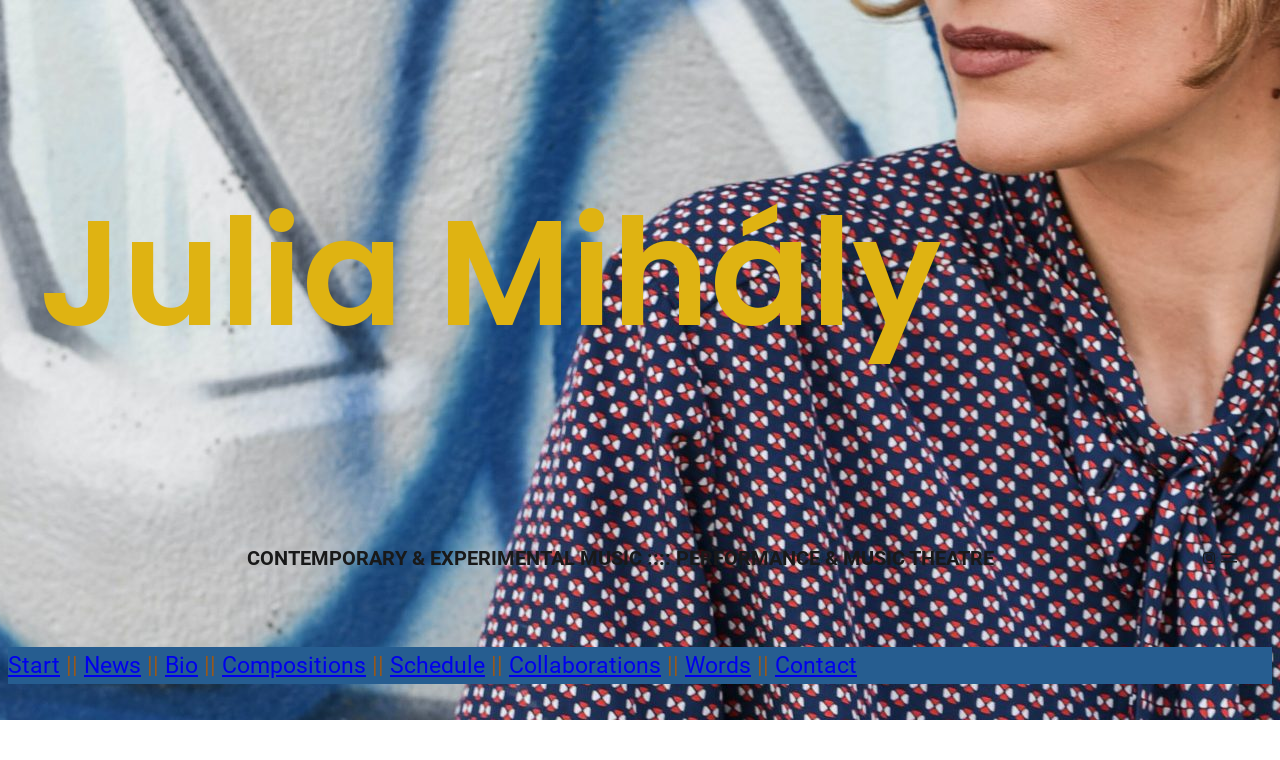

--- FILE ---
content_type: text/javascript
request_url: http://juliamihaly.net/wp-content/plugins/hello-emoji/js/hello-emoji.js?ver=0.1.0
body_size: 358
content:
/**
 * Emoji frontend rendering functionality
 *
 * @author		WPCollab Team
 * @copyright	Copyright (c) 2014, WPCollab Team
 * @license		http://www.gnu.org/licenses/gpl-2.0.html GPLv2
 * @package		WPCollab\HelloEmoji\Frontend
 * @version		0.1.0
 */

(function ( $ ) {

	'use strict';

	$(function () {

		$('.wpcollab-hello-emoji').emoji();
	});

}(jQuery));


--- FILE ---
content_type: text/javascript
request_url: http://juliamihaly.net/wp-content/plugins/hello-emoji/lib/jquery-emoji/jquery.emoji.js?ver=0.1.0
body_size: 9491
content:
// (c) linyows
(function($){
  $.fn.emoji = function(){
    var keys = '\\+1|-1|100|1234|8ball|a|ab|abc|abcd|accept|aerial_tramway|airplane|alarm_clock|alien|ambulance|anchor|angel|anger|angry|anguished|ant|apple|aquarius|aries|arrow_backward|arrow_double_down|arrow_double_up|arrow_down|arrow_down_small|arrow_forward|arrow_heading_down|arrow_heading_up|arrow_left|arrow_lower_left|arrow_lower_right|arrow_right|arrow_right_hook|arrow_up|arrow_up_down|arrow_up_small|arrow_upper_left|arrow_upper_right|arrows_clockwise|arrows_counterclockwise|art|articulated_lorry|astonished|athletic_shoe|atm|b|baby|baby_bottle|baby_chick|baby_symbol|back|baggage_claim|balloon|ballot_box_with_check|bamboo|banana|bangbang|bank|bar_chart|barber|baseball|basketball|bath|bathtub|battery|bear|bee|beer|beers|beetle|beginner|bell|bento|bicyclist|bike|bikini|bird|birthday|black_circle|black_joker|black_large_square|black_medium_small_square|black_medium_square|black_nib|black_small_square|black_square_button|blossom|blowfish|blue_book|blue_car|blue_heart|blush|boar|boat|bomb|book|bookmark|bookmark_tabs|books|boom|boot|bouquet|bow|bowling|bowtie|boy|bread|bride_with_veil|bridge_at_night|briefcase|broken_heart|bug|bulb|bullettrain_front|bullettrain_side|bus|busstop|bust_in_silhouette|busts_in_silhouette|cactus|cake|calendar|calling|camel|camera|cancer|candy|capital_abcd|capricorn|car|card_index|carousel_horse|cat|cat2|cd|chart|chart_with_downwards_trend|chart_with_upwards_trend|checkered_flag|cherries|cherry_blossom|chestnut|chicken|children_crossing|chocolate_bar|christmas_tree|church|cinema|circus_tent|city_sunrise|city_sunset|cl|clap|clapper|clipboard|clock1|clock10|clock1030|clock11|clock1130|clock12|clock1230|clock130|clock2|clock230|clock3|clock330|clock4|clock430|clock5|clock530|clock6|clock630|clock7|clock730|clock8|clock830|clock9|clock930|closed_book|closed_lock_with_key|closed_umbrella|cloud|clubs|cn|cocktail|coffee|cold_sweat|collision|computer|confetti_ball|confounded|confused|congratulations|construction|construction_worker|convenience_store|cookie|cop|copyright|corn|couple|couple_with_heart|couplekiss|cow|cow2|credit_card|crescent_moon|crocodile|crossed_flags|crown|crying_cat_face|crystal_ball|cupid|curly_loop|currency_exchange|curry|custard|customs|cyclone|dancer|dancers|dango|dart|dash|date|de|deciduous_tree|department_store|diamond_shape_with_a_dot_inside|diamonds|disappointed|disappointed_relieved|dizzy|dizzy_face|do_not_litter|dog|dog2|dollar|dolls|dolphin|door|doughnut|dragon|dragon_face|dress|dromedary_camel|droplet|dvd|e-mail|ear|ear_of_rice|earth_africa|earth_americas|earth_asia|egg|eggplant|eight|eight_pointed_black_star|eight_spoked_asterisk|electric_plug|elephant|email|end|envelope|envelope_with_arrow|es|euro|european_castle|european_post_office|evergreen_tree|exclamation|expressionless|eyeglasses|eyes|facepunch|factory|fallen_leaf|family|fast_forward|fax|fearful|feelsgood|feet|ferris_wheel|file_folder|finnadie|fire|fire_engine|fireworks|first_quarter_moon|first_quarter_moon_with_face|fish|fish_cake|fishing_pole_and_fish|fist|five|flags|flashlight|flipper|floppy_disk|flower_playing_cards|flushed|foggy|football|footprints|fork_and_knife|fountain|four|four_leaf_clover|fr|free|fried_shrimp|fries|frog|frowning|fu|fuelpump|full_moon|full_moon_with_face|game_die|gb|gem|gemini|ghost|gift|gift_heart|girl|globe_with_meridians|goat|goberserk|godmode|golf|grapes|green_apple|green_book|green_heart|grey_exclamation|grey_question|grimacing|grinning|guardsman|guitar|gun|haircut|hamburger|hammer|hamster|hand|handbag|hankey|hash|hatched_chick|hatching_chick|headphones|hear_no_evil|heart|heart_decoration|heart_eyes|heart_eyes_cat|heartbeat|heartpulse|hearts|heavy_check_mark|heavy_division_sign|heavy_dollar_sign|heavy_exclamation_mark|heavy_minus_sign|heavy_multiplication_x|heavy_plus_sign|helicopter|herb|hibiscus|high_brightness|high_heel|hocho|honey_pot|honeybee|horse|horse_racing|hospital|hotel|hotsprings|hourglass|hourglass_flowing_sand|house|house_with_garden|hurtrealbad|hushed|ice_cream|icecream|id|ideograph_advantage|imp|inbox_tray|incoming_envelope|information_desk_person|information_source|innocent|interrobang|iphone|it|izakaya_lantern|jack_o_lantern|japan|japanese_castle|japanese_goblin|japanese_ogre|jeans|joy|joy_cat|jp|key|keycap_ten|kimono|kiss|kissing|kissing_cat|kissing_closed_eyes|kissing_heart|kissing_smiling_eyes|koala|koko|kr|lantern|large_blue_circle|large_blue_diamond|large_orange_diamond|last_quarter_moon|last_quarter_moon_with_face|laughing|leaves|ledger|left_luggage|left_right_arrow|leftwards_arrow_with_hook|lemon|leo|leopard|libra|light_rail|link|lips|lipstick|lock|lock_with_ink_pen|lollipop|loop|loud_sound|loudspeaker|love_hotel|love_letter|low_brightness|m|mag|mag_right|mahjong|mailbox|mailbox_closed|mailbox_with_mail|mailbox_with_no_mail|man|man_with_gua_pi_mao|man_with_turban|mans_shoe|maple_leaf|mask|massage|meat_on_bone|mega|melon|memo|mens|metal|metro|microphone|microscope|milky_way|minibus|minidisc|mobile_phone_off|money_with_wings|moneybag|monkey|monkey_face|monorail|moon|mortar_board|mount_fuji|mountain_bicyclist|mountain_cableway|mountain_railway|mouse|mouse2|movie_camera|moyai|muscle|mushroom|musical_keyboard|musical_note|musical_score|mute|nail_care|name_badge|neckbeard|necktie|negative_squared_cross_mark|neutral_face|new|new_moon|new_moon_with_face|newspaper|ng|night_with_stars|nine|no_bell|no_bicycles|no_entry|no_entry_sign|no_good|no_mobile_phones|no_mouth|no_pedestrians|no_smoking|non-potable_water|nose|notebook|notebook_with_decorative_cover|notes|nut_and_bolt|o|o2|ocean|octocat|octopus|oden|office|ok|ok_hand|ok_woman|older_man|older_woman|on|oncoming_automobile|oncoming_bus|oncoming_police_car|oncoming_taxi|one|open_book|open_file_folder|open_hands|open_mouth|ophiuchus|orange_book|outbox_tray|ox|package|page_facing_up|page_with_curl|pager|palm_tree|panda_face|paperclip|parking|part_alternation_mark|partly_sunny|passport_control|paw_prints|peach|pear|pencil|pencil2|penguin|pensive|performing_arts|persevere|person_frowning|person_with_blond_hair|person_with_pouting_face|phone|pig|pig2|pig_nose|pill|pineapple|pisces|pizza|point_down|point_left|point_right|point_up|point_up_2|police_car|poodle|poop|post_office|postal_horn|postbox|potable_water|pouch|poultry_leg|pound|pouting_cat|pray|princess|punch|purple_heart|purse|pushpin|put_litter_in_its_place|question|rabbit|rabbit2|racehorse|radio|radio_button|rage|rage1|rage2|rage3|rage4|railway_car|rainbow|raised_hand|raised_hands|raising_hand|ram|ramen|rat|recycle|red_car|red_circle|registered|relaxed|relieved|repeat|repeat_one|restroom|revolving_hearts|rewind|ribbon|rice|rice_ball|rice_cracker|rice_scene|ring|rocket|roller_coaster|rooster|rose|rotating_light|round_pushpin|rowboat|ru|rugby_football|runner|running|running_shirt_with_sash|sa|sagittarius|sailboat|sake|sandal|santa|satellite|satisfied|saxophone|school|school_satchel|scissors|scorpius|scream|scream_cat|scroll|seat|secret|see_no_evil|seedling|seven|shaved_ice|sheep|shell|ship|shipit|shirt|shit|shoe|shower|signal_strength|six|six_pointed_star|ski|skull|sleeping|sleepy|slot_machine|small_blue_diamond|small_orange_diamond|small_red_triangle|small_red_triangle_down|smile_cat|smiley|smiley_cat|smiling_imp|smirk|smirk_cat|smoking|snail|snake|snowboarder|snowflake|snowman|sob|soccer|soon|sos|sound|space_invader|spades|spaghetti|sparkle|sparkler|sparkles|sparkling_heart|speak_no_evil|speaker|speech_balloon|speedboat|squirrel|star|star2|stars|station|statue_of_liberty|steam_locomotive|stew|straight_ruler|strawberry|stuck_out_tongue|stuck_out_tongue_closed_eyes|stuck_out_tongue_winking_eye|sun_with_face|sunflower|sunglasses|sunny|sunrise|sunrise_over_mountains|surfer|sushi|suspect|suspension_railway|sweat|sweat_drops|sweat_smile|sweet_potato|swimmer|symbols|syringe|tada|tanabata_tree|tangerine|taurus|taxi|tea|telephone|telephone_receiver|telescope|tennis|tent|thought_balloon|three|thumbsdown|thumbsup|ticket|tiger|tiger2|tired_face|tm|toilet|tokyo_tower|tomato|tongue|top|tophat|tractor|traffic_light|train|train2|tram|triangular_flag_on_post|triangular_ruler|trident|triumph|trolleybus|trollface|trophy|tropical_drink|tropical_fish|truck|trumpet|tshirt|tulip|turtle|tv|twisted_rightwards_arrows|two|two_hearts|two_men_holding_hands|two_women_holding_hands|u5272|u5408|u55b6|u6307|u6708|u6709|u6e80|u7121|u7533|u7981|u7a7a|uk|umbrella|unamused|underage|unlock|up|us|v|vertical_traffic_light|vhs|vibration_mode|video_camera|video_game|violin|virgo|volcano|vs|walking|waning_crescent_moon|waning_gibbous_moon|warning|watch|water_buffalo|watermelon|wave|wavy_dash|waxing_crescent_moon|waxing_gibbous_moon|wc|weary|wedding|whale|whale2|wheelchair|white_check_mark|white_circle|white_flower|white_large_square|white_medium_small_square|white_medium_square|white_small_square|white_square_button|wind_chime|wine_glass|wolf|woman|womans_clothes|womans_hat|womens|worried|wrench|x|yellow_heart|yen|yum|zap|zero|zzz|smile|cool|grin|wink|cry';

    return this.each(function(){
      var regex = new RegExp(':(' + keys + '):', 'g');
      $(this).html($(this).html().replace(regex, $.fn.emoji.replace));
    });
  };

  $.fn.emoji.replace = function(){
    var key = arguments[1];
    var url = hello_emoji.images_src;
    var extension = '.png';
    var src = url + '/' + key + extension;
    return '<img class="emoji" width="20" height="20" align="absmiddle" src="' + src + '" alt="' + key + '" title="' + key + '" />';
  };
})(jQuery);
